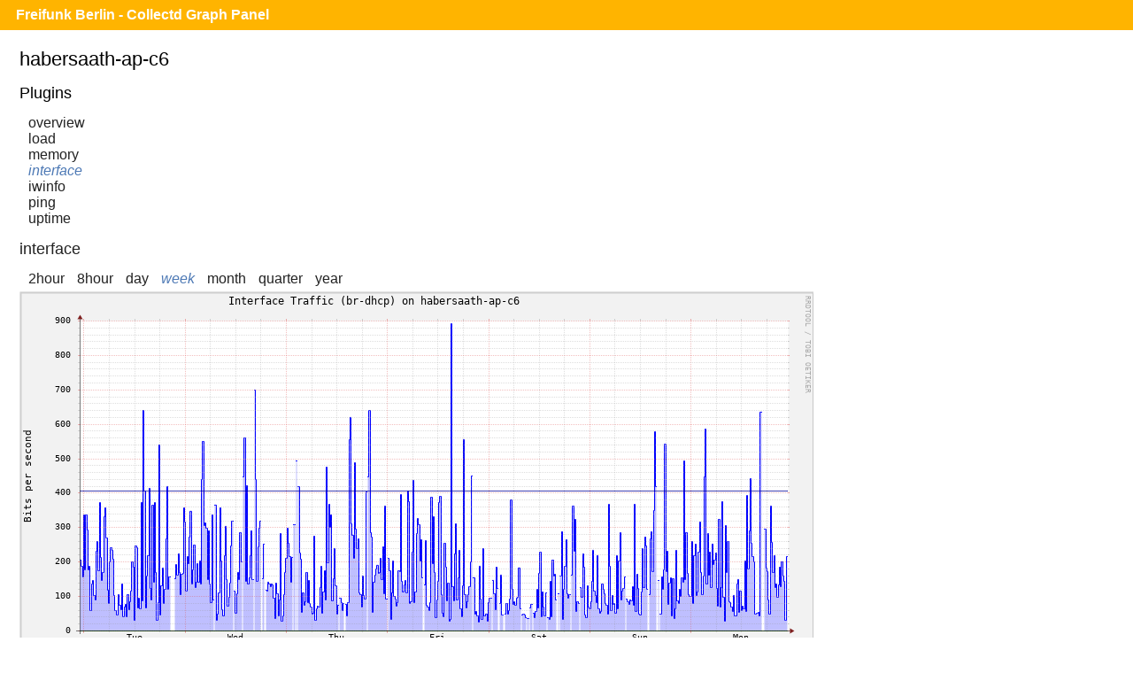

--- FILE ---
content_type: text/html;charset=UTF-8
request_url: https://monitor.berlin.freifunk.net/cgp/detail.php?p=interface&pi=br-dhcp&t=if_octets&h=habersaath-ap-c6&s=604800&x=800&y=350
body_size: 1321
content:
<!DOCTYPE html>
<html>
<head>
	<meta charset="utf-8">
	<title>Freifunk Berlin - CGP - Habersaath-ap-c6 - Interface - br-dhcp - if_octets</title>
	<meta name="viewport" content="width=device-width">
	<link rel="stylesheet" href="/cgp/layout/style.css" type="text/css">
	<link rel="stylesheet" href="/cgp/layout/style-b.css" type="text/css" media="(max-width: 1000px),(max-device-width: 1000px) and (orientation: portrait),(max-device-width: 767px) and (orientation: landscape)">
	<link rel="stylesheet" href="/cgp/layout/style-c.css" type="text/css" media="(max-width: 767px),(max-device-width: 767px) and (orientation: portrait),(max-device-width: 499px) and (orientation: landscape)">
	<link rel="stylesheet" href="/cgp/layout/style-d.css" type="text/css" media="(max-width: 499px),(max-device-width: 499px) and (orientation: portrait)">
	<script type="text/javascript" src="/cgp/js/sprintf.js"></script>
	<script type="text/javascript" src="/cgp/js/strftime.js"></script>
	<script type="text/javascript" src="/cgp/js/RrdRpn.js"></script>
	<script type="text/javascript" src="/cgp/js/RrdTime.js"></script>
	<script type="text/javascript" src="/cgp/js/RrdGraph.js"></script>
	<script type="text/javascript" src="/cgp/js/RrdGfxCanvas.js"></script>
	<script type="text/javascript" src="/cgp/js/binaryXHR.js"></script>
	<script type="text/javascript" src="/cgp/js/rrdFile.js"></script>
	<script type="text/javascript" src="/cgp/js/RrdDataFile.js"></script>
	<script type="text/javascript" src="/cgp/js/RrdCmdLine.js"></script>
</head>
<body>

<div id="header">
  <h1><a href="/cgp/">Freifunk Berlin - Collectd Graph Panel</a></h1>
</div>
<div id="content">
<fieldset id="habersaath-ap-c6"><legend>habersaath-ap-c6</legend><input type="checkbox" id="navicon" class="navicon" />
<label for="navicon"></label>
<div><h2>Plugins</h2><ul><li><a href="/cgp/host.php?h=habersaath-ap-c6">overview</a></li>
<li><a href="/cgp/host.php?h=habersaath-ap-c6&amp;p=load">load</a></li>
<li><a href="/cgp/host.php?h=habersaath-ap-c6&amp;p=memory">memory</a></li>
<li><a class="selected" href="/cgp/host.php?h=habersaath-ap-c6&amp;p=interface">interface</a></li>
<li><a href="/cgp/host.php?h=habersaath-ap-c6&amp;p=iwinfo">iwinfo</a></li>
<li><a href="/cgp/host.php?h=habersaath-ap-c6&amp;p=ping">ping</a></li>
<li><a href="/cgp/host.php?h=habersaath-ap-c6&amp;p=uptime">uptime</a></li>
</ul></div><div class="graphs"><h2><a href="/cgp/host.php?h=habersaath-ap-c6&amp;p=interface">interface</a></h2>
<ul class="time-range">
<li><a  href="/cgp/detail.php?p=interface&amp;pi=br-dhcp&amp;t=if_octets&amp;h=habersaath-ap-c6&amp;s=7200&amp;x=800&amp;y=350">2hour</a></li>
<li><a  href="/cgp/detail.php?p=interface&amp;pi=br-dhcp&amp;t=if_octets&amp;h=habersaath-ap-c6&amp;s=28800&amp;x=800&amp;y=350">8hour</a></li>
<li><a  href="/cgp/detail.php?p=interface&amp;pi=br-dhcp&amp;t=if_octets&amp;h=habersaath-ap-c6&amp;s=86400&amp;x=800&amp;y=350">day</a></li>
<li><a class="selected"  href="/cgp/detail.php?p=interface&amp;pi=br-dhcp&amp;t=if_octets&amp;h=habersaath-ap-c6&amp;s=604800&amp;x=800&amp;y=350">week</a></li>
<li><a  href="/cgp/detail.php?p=interface&amp;pi=br-dhcp&amp;t=if_octets&amp;h=habersaath-ap-c6&amp;s=2678400&amp;x=800&amp;y=350">month</a></li>
<li><a  href="/cgp/detail.php?p=interface&amp;pi=br-dhcp&amp;t=if_octets&amp;h=habersaath-ap-c6&amp;s=8035200&amp;x=800&amp;y=350">quarter</a></li>
<li><a  href="/cgp/detail.php?p=interface&amp;pi=br-dhcp&amp;t=if_octets&amp;h=habersaath-ap-c6&amp;s=31536000&amp;x=800&amp;y=350">year</a></li>
</ul>
<canvas id="3a8dc5311fcb09c6ececb0a633dec54137843264" class="rrd">"-l"
"0"
"-w"
"800"
"-h"
"350"
"-t"
"Interface Traffic (br-dhcp) on habersaath-ap-c6"
"-v"
"Bits per second"
"-s"
"e-604800"
"DEF:min_20ef085_raw=rrd.php?path=habersaath-ap-c6%2Finterface-br-dhcp%2Fif_octets.rrd:rx:MIN"
"DEF:avg_20ef085_raw=rrd.php?path=habersaath-ap-c6%2Finterface-br-dhcp%2Fif_octets.rrd:rx:AVERAGE"
"DEF:max_20ef085_raw=rrd.php?path=habersaath-ap-c6%2Finterface-br-dhcp%2Fif_octets.rrd:rx:MAX"
"DEF:min_54545703_raw=rrd.php?path=habersaath-ap-c6%2Finterface-br-dhcp%2Fif_octets.rrd:tx:MIN"
"DEF:avg_54545703_raw=rrd.php?path=habersaath-ap-c6%2Finterface-br-dhcp%2Fif_octets.rrd:tx:AVERAGE"
"DEF:max_54545703_raw=rrd.php?path=habersaath-ap-c6%2Finterface-br-dhcp%2Fif_octets.rrd:tx:MAX"
"CDEF:min_20ef085=min_20ef085_raw,8,*"
"CDEF:avg_20ef085=avg_20ef085_raw,8,*"
"CDEF:max_20ef085=max_20ef085_raw,8,*"
"VDEF:tot_20ef085=avg_20ef085,TOTAL"
"VDEF:pct_20ef085=avg_20ef085,95,PERCENT"
"CDEF:min_54545703=min_54545703_raw,8,*"
"CDEF:avg_54545703=avg_54545703_raw,8,*"
"CDEF:max_54545703=max_54545703_raw,8,*"
"CDEF:avg_54545703_neg=avg_54545703_raw,8,*"
"VDEF:tot_54545703=avg_54545703,TOTAL"
"VDEF:pct_54545703=avg_54545703,95,PERCENT"
"CDEF:overlap=avg_20ef085,avg_54545703_neg,LT,avg_20ef085,avg_54545703_neg,IF"
"AREA:avg_20ef085#bfbfff"
"AREA:avg_54545703_neg#bfebbf"
"AREA:overlap#bfe0cf"
"LINE1:avg_20ef085#0000ff:Receive "
"GPRINT:min_20ef085:MIN:%5.1lf%s Min,"
"GPRINT:avg_20ef085:AVERAGE:%5.1lf%s Avg,"
"GPRINT:max_20ef085:MAX:%5.1lf%s Max,"
"GPRINT:avg_20ef085:LAST:%5.1lf%s Last"
"GPRINT:tot_20ef085:%5.1lf%s Total\l"
"LINE1:avg_54545703_neg#00b000:Transmit"
"GPRINT:min_54545703:MIN:%5.1lf%s Min,"
"GPRINT:avg_54545703:AVERAGE:%5.1lf%s Avg,"
"GPRINT:max_54545703:MAX:%5.1lf%s Max,"
"GPRINT:avg_54545703:LAST:%5.1lf%s Last"
"GPRINT:tot_54545703:%5.1lf%s Total\l"
"COMMENT: \l"
"LINE:pct_20ef085#000099:95th Percentile Receive "
"GPRINT:pct_20ef085:%5.1lf%s\l"
"LINE:pct_54545703#006a00:95th Percentile Transmit"
"GPRINT:pct_54545703:%5.1lf%s\l"
</canvas></div></fieldset>
<script src="/cgp/js/CGP.js"></script>
<script>
CGP.drawAll(false);
</script>
</body>
</html>